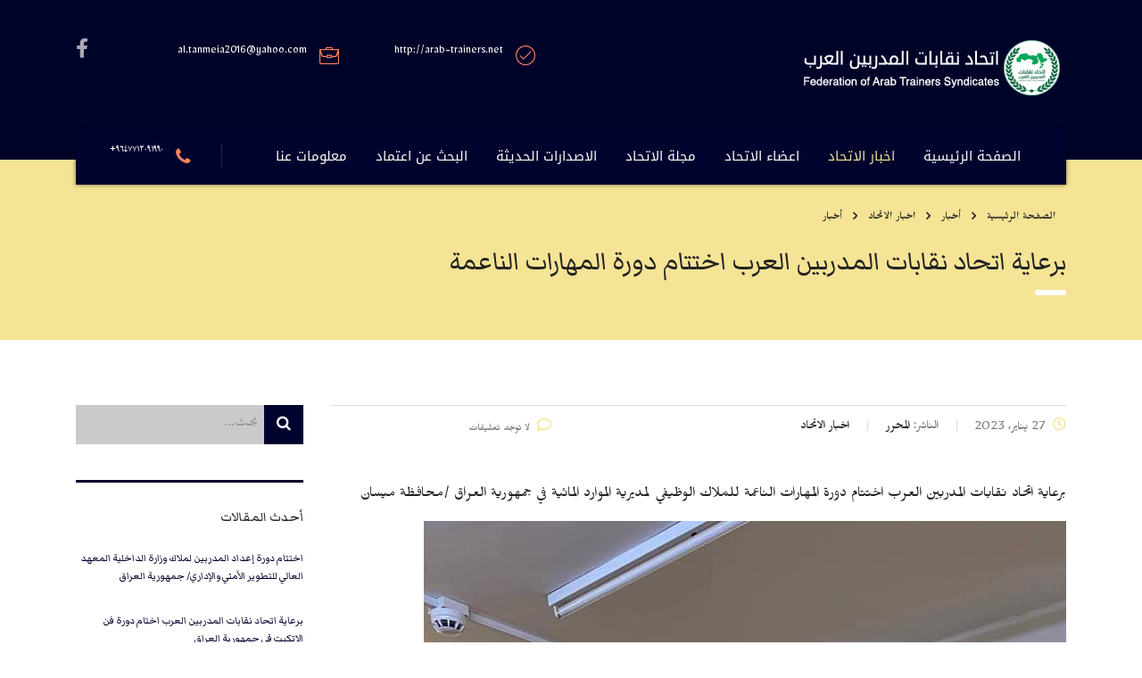

--- FILE ---
content_type: text/html; charset=UTF-8
request_url: http://arab-trainers.net/2023/01/27/%D8%A8%D8%B1%D8%B9%D8%A7%D9%8A%D8%A9-%D8%A7%D8%AA%D8%AD%D8%A7%D8%AF-%D9%86%D9%82%D8%A7%D8%A8%D8%A7%D8%AA-%D8%A7%D9%84%D9%85%D8%AF%D8%B1%D8%A8%D9%8A%D9%86-%D8%A7%D9%84%D8%B9%D8%B1%D8%A8-%D8%A7%D8%AE-15/
body_size: 82529
content:
<!DOCTYPE html>
<html dir="rtl" lang="ar">
<head>
	<link href="https://fonts.googleapis.com/css2?family=Markazi+Text:wght@700&display=swap" rel="stylesheet">
	<link href="https://fonts.googleapis.com/css2?family=Markazi+Text:wght@400;700&display=swap" rel="stylesheet"> 
	<link href="//db.onlinewebfonts.com/c/d4f20dfedfdf197ed0ac52b09bf25551?family=GT+Walsheim+Pro+Medium" rel="stylesheet" type="text/css"/> 
    <meta charset="UTF-8">
    <meta name="viewport" content="width=device-width, initial-scale=1">
    <link rel="profile" href="http://gmpg.org/xfn/11">
    <link rel="pingback" href="http://arab-trainers.net/xmlrpc.php">
    <title>برعاية اتحاد نقابات المدربين العرب اختتام دورة المهارات الناعمة &#8211; اتحاد نقابات  المدربين العرب</title>
<meta name='robots' content='max-image-preview:large' />
<link rel='dns-prefetch' href='//fonts.googleapis.com' />
<link rel='dns-prefetch' href='//code.jquery.com' />
<link rel="alternate" type="application/rss+xml" title="اتحاد نقابات  المدربين العرب &laquo; الخلاصة" href="http://arab-trainers.net/feed/" />
<link rel="alternate" type="application/rss+xml" title="اتحاد نقابات  المدربين العرب &laquo; خلاصة التعليقات" href="http://arab-trainers.net/comments/feed/" />
<link rel="alternate" type="application/rss+xml" title="اتحاد نقابات  المدربين العرب &laquo; برعاية اتحاد نقابات المدربين العرب اختتام دورة المهارات الناعمة خلاصة التعليقات" href="http://arab-trainers.net/2023/01/27/%d8%a8%d8%b1%d8%b9%d8%a7%d9%8a%d8%a9-%d8%a7%d8%aa%d8%ad%d8%a7%d8%af-%d9%86%d9%82%d8%a7%d8%a8%d8%a7%d8%aa-%d8%a7%d9%84%d9%85%d8%af%d8%b1%d8%a8%d9%8a%d9%86-%d8%a7%d9%84%d8%b9%d8%b1%d8%a8-%d8%a7%d8%ae-15/feed/" />
<script type="text/javascript">
window._wpemojiSettings = {"baseUrl":"https:\/\/s.w.org\/images\/core\/emoji\/14.0.0\/72x72\/","ext":".png","svgUrl":"https:\/\/s.w.org\/images\/core\/emoji\/14.0.0\/svg\/","svgExt":".svg","source":{"concatemoji":"http:\/\/arab-trainers.net\/wp-includes\/js\/wp-emoji-release.min.js?ver=6.2.8"}};
/*! This file is auto-generated */
!function(e,a,t){var n,r,o,i=a.createElement("canvas"),p=i.getContext&&i.getContext("2d");function s(e,t){p.clearRect(0,0,i.width,i.height),p.fillText(e,0,0);e=i.toDataURL();return p.clearRect(0,0,i.width,i.height),p.fillText(t,0,0),e===i.toDataURL()}function c(e){var t=a.createElement("script");t.src=e,t.defer=t.type="text/javascript",a.getElementsByTagName("head")[0].appendChild(t)}for(o=Array("flag","emoji"),t.supports={everything:!0,everythingExceptFlag:!0},r=0;r<o.length;r++)t.supports[o[r]]=function(e){if(p&&p.fillText)switch(p.textBaseline="top",p.font="600 32px Arial",e){case"flag":return s("\ud83c\udff3\ufe0f\u200d\u26a7\ufe0f","\ud83c\udff3\ufe0f\u200b\u26a7\ufe0f")?!1:!s("\ud83c\uddfa\ud83c\uddf3","\ud83c\uddfa\u200b\ud83c\uddf3")&&!s("\ud83c\udff4\udb40\udc67\udb40\udc62\udb40\udc65\udb40\udc6e\udb40\udc67\udb40\udc7f","\ud83c\udff4\u200b\udb40\udc67\u200b\udb40\udc62\u200b\udb40\udc65\u200b\udb40\udc6e\u200b\udb40\udc67\u200b\udb40\udc7f");case"emoji":return!s("\ud83e\udef1\ud83c\udffb\u200d\ud83e\udef2\ud83c\udfff","\ud83e\udef1\ud83c\udffb\u200b\ud83e\udef2\ud83c\udfff")}return!1}(o[r]),t.supports.everything=t.supports.everything&&t.supports[o[r]],"flag"!==o[r]&&(t.supports.everythingExceptFlag=t.supports.everythingExceptFlag&&t.supports[o[r]]);t.supports.everythingExceptFlag=t.supports.everythingExceptFlag&&!t.supports.flag,t.DOMReady=!1,t.readyCallback=function(){t.DOMReady=!0},t.supports.everything||(n=function(){t.readyCallback()},a.addEventListener?(a.addEventListener("DOMContentLoaded",n,!1),e.addEventListener("load",n,!1)):(e.attachEvent("onload",n),a.attachEvent("onreadystatechange",function(){"complete"===a.readyState&&t.readyCallback()})),(e=t.source||{}).concatemoji?c(e.concatemoji):e.wpemoji&&e.twemoji&&(c(e.twemoji),c(e.wpemoji)))}(window,document,window._wpemojiSettings);
</script>
<style type="text/css">
img.wp-smiley,
img.emoji {
	display: inline !important;
	border: none !important;
	box-shadow: none !important;
	height: 1em !important;
	width: 1em !important;
	margin: 0 0.07em !important;
	vertical-align: -0.1em !important;
	background: none !important;
	padding: 0 !important;
}
</style>
	<link rel='stylesheet' id='wp-block-library-rtl-css' href='http://arab-trainers.net/wp-includes/css/dist/block-library/style-rtl.min.css?ver=6.2.8' type='text/css' media='all' />
<link rel='stylesheet' id='classic-theme-styles-css' href='http://arab-trainers.net/wp-includes/css/classic-themes.min.css?ver=6.2.8' type='text/css' media='all' />
<style id='global-styles-inline-css' type='text/css'>
body{--wp--preset--color--black: #000000;--wp--preset--color--cyan-bluish-gray: #abb8c3;--wp--preset--color--white: #ffffff;--wp--preset--color--pale-pink: #f78da7;--wp--preset--color--vivid-red: #cf2e2e;--wp--preset--color--luminous-vivid-orange: #ff6900;--wp--preset--color--luminous-vivid-amber: #fcb900;--wp--preset--color--light-green-cyan: #7bdcb5;--wp--preset--color--vivid-green-cyan: #00d084;--wp--preset--color--pale-cyan-blue: #8ed1fc;--wp--preset--color--vivid-cyan-blue: #0693e3;--wp--preset--color--vivid-purple: #9b51e0;--wp--preset--gradient--vivid-cyan-blue-to-vivid-purple: linear-gradient(135deg,rgba(6,147,227,1) 0%,rgb(155,81,224) 100%);--wp--preset--gradient--light-green-cyan-to-vivid-green-cyan: linear-gradient(135deg,rgb(122,220,180) 0%,rgb(0,208,130) 100%);--wp--preset--gradient--luminous-vivid-amber-to-luminous-vivid-orange: linear-gradient(135deg,rgba(252,185,0,1) 0%,rgba(255,105,0,1) 100%);--wp--preset--gradient--luminous-vivid-orange-to-vivid-red: linear-gradient(135deg,rgba(255,105,0,1) 0%,rgb(207,46,46) 100%);--wp--preset--gradient--very-light-gray-to-cyan-bluish-gray: linear-gradient(135deg,rgb(238,238,238) 0%,rgb(169,184,195) 100%);--wp--preset--gradient--cool-to-warm-spectrum: linear-gradient(135deg,rgb(74,234,220) 0%,rgb(151,120,209) 20%,rgb(207,42,186) 40%,rgb(238,44,130) 60%,rgb(251,105,98) 80%,rgb(254,248,76) 100%);--wp--preset--gradient--blush-light-purple: linear-gradient(135deg,rgb(255,206,236) 0%,rgb(152,150,240) 100%);--wp--preset--gradient--blush-bordeaux: linear-gradient(135deg,rgb(254,205,165) 0%,rgb(254,45,45) 50%,rgb(107,0,62) 100%);--wp--preset--gradient--luminous-dusk: linear-gradient(135deg,rgb(255,203,112) 0%,rgb(199,81,192) 50%,rgb(65,88,208) 100%);--wp--preset--gradient--pale-ocean: linear-gradient(135deg,rgb(255,245,203) 0%,rgb(182,227,212) 50%,rgb(51,167,181) 100%);--wp--preset--gradient--electric-grass: linear-gradient(135deg,rgb(202,248,128) 0%,rgb(113,206,126) 100%);--wp--preset--gradient--midnight: linear-gradient(135deg,rgb(2,3,129) 0%,rgb(40,116,252) 100%);--wp--preset--duotone--dark-grayscale: url('#wp-duotone-dark-grayscale');--wp--preset--duotone--grayscale: url('#wp-duotone-grayscale');--wp--preset--duotone--purple-yellow: url('#wp-duotone-purple-yellow');--wp--preset--duotone--blue-red: url('#wp-duotone-blue-red');--wp--preset--duotone--midnight: url('#wp-duotone-midnight');--wp--preset--duotone--magenta-yellow: url('#wp-duotone-magenta-yellow');--wp--preset--duotone--purple-green: url('#wp-duotone-purple-green');--wp--preset--duotone--blue-orange: url('#wp-duotone-blue-orange');--wp--preset--font-size--small: 13px;--wp--preset--font-size--medium: 20px;--wp--preset--font-size--large: 36px;--wp--preset--font-size--x-large: 42px;--wp--preset--spacing--20: 0.44rem;--wp--preset--spacing--30: 0.67rem;--wp--preset--spacing--40: 1rem;--wp--preset--spacing--50: 1.5rem;--wp--preset--spacing--60: 2.25rem;--wp--preset--spacing--70: 3.38rem;--wp--preset--spacing--80: 5.06rem;--wp--preset--shadow--natural: 6px 6px 9px rgba(0, 0, 0, 0.2);--wp--preset--shadow--deep: 12px 12px 50px rgba(0, 0, 0, 0.4);--wp--preset--shadow--sharp: 6px 6px 0px rgba(0, 0, 0, 0.2);--wp--preset--shadow--outlined: 6px 6px 0px -3px rgba(255, 255, 255, 1), 6px 6px rgba(0, 0, 0, 1);--wp--preset--shadow--crisp: 6px 6px 0px rgba(0, 0, 0, 1);}:where(.is-layout-flex){gap: 0.5em;}body .is-layout-flow > .alignleft{float: left;margin-inline-start: 0;margin-inline-end: 2em;}body .is-layout-flow > .alignright{float: right;margin-inline-start: 2em;margin-inline-end: 0;}body .is-layout-flow > .aligncenter{margin-left: auto !important;margin-right: auto !important;}body .is-layout-constrained > .alignleft{float: left;margin-inline-start: 0;margin-inline-end: 2em;}body .is-layout-constrained > .alignright{float: right;margin-inline-start: 2em;margin-inline-end: 0;}body .is-layout-constrained > .aligncenter{margin-left: auto !important;margin-right: auto !important;}body .is-layout-constrained > :where(:not(.alignleft):not(.alignright):not(.alignfull)){max-width: var(--wp--style--global--content-size);margin-left: auto !important;margin-right: auto !important;}body .is-layout-constrained > .alignwide{max-width: var(--wp--style--global--wide-size);}body .is-layout-flex{display: flex;}body .is-layout-flex{flex-wrap: wrap;align-items: center;}body .is-layout-flex > *{margin: 0;}:where(.wp-block-columns.is-layout-flex){gap: 2em;}.has-black-color{color: var(--wp--preset--color--black) !important;}.has-cyan-bluish-gray-color{color: var(--wp--preset--color--cyan-bluish-gray) !important;}.has-white-color{color: var(--wp--preset--color--white) !important;}.has-pale-pink-color{color: var(--wp--preset--color--pale-pink) !important;}.has-vivid-red-color{color: var(--wp--preset--color--vivid-red) !important;}.has-luminous-vivid-orange-color{color: var(--wp--preset--color--luminous-vivid-orange) !important;}.has-luminous-vivid-amber-color{color: var(--wp--preset--color--luminous-vivid-amber) !important;}.has-light-green-cyan-color{color: var(--wp--preset--color--light-green-cyan) !important;}.has-vivid-green-cyan-color{color: var(--wp--preset--color--vivid-green-cyan) !important;}.has-pale-cyan-blue-color{color: var(--wp--preset--color--pale-cyan-blue) !important;}.has-vivid-cyan-blue-color{color: var(--wp--preset--color--vivid-cyan-blue) !important;}.has-vivid-purple-color{color: var(--wp--preset--color--vivid-purple) !important;}.has-black-background-color{background-color: var(--wp--preset--color--black) !important;}.has-cyan-bluish-gray-background-color{background-color: var(--wp--preset--color--cyan-bluish-gray) !important;}.has-white-background-color{background-color: var(--wp--preset--color--white) !important;}.has-pale-pink-background-color{background-color: var(--wp--preset--color--pale-pink) !important;}.has-vivid-red-background-color{background-color: var(--wp--preset--color--vivid-red) !important;}.has-luminous-vivid-orange-background-color{background-color: var(--wp--preset--color--luminous-vivid-orange) !important;}.has-luminous-vivid-amber-background-color{background-color: var(--wp--preset--color--luminous-vivid-amber) !important;}.has-light-green-cyan-background-color{background-color: var(--wp--preset--color--light-green-cyan) !important;}.has-vivid-green-cyan-background-color{background-color: var(--wp--preset--color--vivid-green-cyan) !important;}.has-pale-cyan-blue-background-color{background-color: var(--wp--preset--color--pale-cyan-blue) !important;}.has-vivid-cyan-blue-background-color{background-color: var(--wp--preset--color--vivid-cyan-blue) !important;}.has-vivid-purple-background-color{background-color: var(--wp--preset--color--vivid-purple) !important;}.has-black-border-color{border-color: var(--wp--preset--color--black) !important;}.has-cyan-bluish-gray-border-color{border-color: var(--wp--preset--color--cyan-bluish-gray) !important;}.has-white-border-color{border-color: var(--wp--preset--color--white) !important;}.has-pale-pink-border-color{border-color: var(--wp--preset--color--pale-pink) !important;}.has-vivid-red-border-color{border-color: var(--wp--preset--color--vivid-red) !important;}.has-luminous-vivid-orange-border-color{border-color: var(--wp--preset--color--luminous-vivid-orange) !important;}.has-luminous-vivid-amber-border-color{border-color: var(--wp--preset--color--luminous-vivid-amber) !important;}.has-light-green-cyan-border-color{border-color: var(--wp--preset--color--light-green-cyan) !important;}.has-vivid-green-cyan-border-color{border-color: var(--wp--preset--color--vivid-green-cyan) !important;}.has-pale-cyan-blue-border-color{border-color: var(--wp--preset--color--pale-cyan-blue) !important;}.has-vivid-cyan-blue-border-color{border-color: var(--wp--preset--color--vivid-cyan-blue) !important;}.has-vivid-purple-border-color{border-color: var(--wp--preset--color--vivid-purple) !important;}.has-vivid-cyan-blue-to-vivid-purple-gradient-background{background: var(--wp--preset--gradient--vivid-cyan-blue-to-vivid-purple) !important;}.has-light-green-cyan-to-vivid-green-cyan-gradient-background{background: var(--wp--preset--gradient--light-green-cyan-to-vivid-green-cyan) !important;}.has-luminous-vivid-amber-to-luminous-vivid-orange-gradient-background{background: var(--wp--preset--gradient--luminous-vivid-amber-to-luminous-vivid-orange) !important;}.has-luminous-vivid-orange-to-vivid-red-gradient-background{background: var(--wp--preset--gradient--luminous-vivid-orange-to-vivid-red) !important;}.has-very-light-gray-to-cyan-bluish-gray-gradient-background{background: var(--wp--preset--gradient--very-light-gray-to-cyan-bluish-gray) !important;}.has-cool-to-warm-spectrum-gradient-background{background: var(--wp--preset--gradient--cool-to-warm-spectrum) !important;}.has-blush-light-purple-gradient-background{background: var(--wp--preset--gradient--blush-light-purple) !important;}.has-blush-bordeaux-gradient-background{background: var(--wp--preset--gradient--blush-bordeaux) !important;}.has-luminous-dusk-gradient-background{background: var(--wp--preset--gradient--luminous-dusk) !important;}.has-pale-ocean-gradient-background{background: var(--wp--preset--gradient--pale-ocean) !important;}.has-electric-grass-gradient-background{background: var(--wp--preset--gradient--electric-grass) !important;}.has-midnight-gradient-background{background: var(--wp--preset--gradient--midnight) !important;}.has-small-font-size{font-size: var(--wp--preset--font-size--small) !important;}.has-medium-font-size{font-size: var(--wp--preset--font-size--medium) !important;}.has-large-font-size{font-size: var(--wp--preset--font-size--large) !important;}.has-x-large-font-size{font-size: var(--wp--preset--font-size--x-large) !important;}
.wp-block-navigation a:where(:not(.wp-element-button)){color: inherit;}
:where(.wp-block-columns.is-layout-flex){gap: 2em;}
.wp-block-pullquote{font-size: 1.5em;line-height: 1.6;}
</style>
<link rel='stylesheet' id='contact-form-7-css' href='http://arab-trainers.net/wp-content/plugins/contact-form-7/includes/css/styles.css?ver=5.8.7' type='text/css' media='all' />
<link rel='stylesheet' id='contact-form-7-rtl-css' href='http://arab-trainers.net/wp-content/plugins/contact-form-7/includes/css/styles-rtl.css?ver=5.8.7' type='text/css' media='all' />
<link rel='stylesheet' id='stm-stm-css' href='http://arab-trainers.net/wp-content/uploads/stm_fonts/stm/stm.css?ver=1.0' type='text/css' media='all' />
<link rel='stylesheet' id='rs-plugin-settings-css' href='http://arab-trainers.net/wp-content/plugins/revslider/public/assets/css/rs6.css?ver=6.2.6' type='text/css' media='all' />
<style id='rs-plugin-settings-inline-css' type='text/css'>
#rs-demo-id {}
</style>
<link rel='stylesheet' id='stm-gdpr-styles-css' href='http://arab-trainers.net/wp-content/plugins/gdpr-compliance-cookie-consent/assets/css/styles.css?ver=6.2.8' type='text/css' media='all' />
<link rel='stylesheet' id='bootstrap-css' href='http://arab-trainers.net/wp-content/themes/consulting/assets/css/bootstrap.min.css?ver=4.0.2' type='text/css' media='all' />
<link rel='stylesheet' id='consulting-style-css' href='http://arab-trainers.net/wp-content/themes/consulting/style.css?ver=4.0.2' type='text/css' media='all' />
<link rel='stylesheet' id='consulting-layout-css' href='http://arab-trainers.net/wp-content/themes/consulting/assets/css/layout_17/main.css?ver=4.0.2' type='text/css' media='all' />
<style id='consulting-layout-inline-css' type='text/css'>
.page_title{ background-repeat: no-repeat !important; }.mtc, .mtc_h:hover{
					color: #00032d!important
				}.stc, .stc_h:hover{
					color: #f7825d!important
				}.ttc, .ttc_h:hover{
					color: #f5e495!important
				}.mbc, .mbc_h:hover, .stm-search .stm_widget_search button{
					background-color: #00032d!important
				}.sbc, .sbc_h:hover{
					background-color: #f7825d!important
				}.tbc, .tbc_h:hover{
					background-color: #f5e495!important
				}.mbdc, .mbdc_h:hover{
					border-color: #00032d!important
				}.sbdc, .sbdc_h:hover{
					border-color: #f7825d!important
				}.tbdc, .tbdc_h:hover{
					border-color: #f5e495!important
				}h1, .h1, h2, .h2, h3, .h3, h4, .h4, h5, .h5, h6, .h6, .heading_font, body.site_layout_16 .stats_counter.style_2 .inner h3, body.site_layout_15 .stm_works_wr.style_1 .works_filter li a, .top_nav .top_nav_wrapper > ul, .top_nav .icon_text strong, .stm_testimonials .item .testimonial-info .testimonial-text .name, .stats_counter .counter_title, .stm_contact .stm_contact_info .stm_contact_job, .vacancy_table_wr .vacancy_table thead th, .testimonials_carousel .testimonial .info .position, .testimonials_carousel .testimonial .info .company, .stm_gmap_wrapper .gmap_addresses .addresses .item .title, .company_history > ul > li .year, .stm_contacts_widget, .stm_works_wr.grid .stm_works .item .item_wr .title, .stm_works_wr.grid_with_filter .stm_works .item .info .title, body .vc_general.vc_btn3, .consulting-rev-title, .consulting-rev-title-2, .consulting-rev-title-3, .consulting-rev-text, body .vc_tta-container .vc_tta.vc_general.vc_tta-tabs.theme_style .vc_tta-tabs-container .vc_tta-tabs-list .vc_tta-tab a, strong, b, .button, .woocommerce a.button, .woocommerce button.button, .woocommerce input.button, .woocommerce-cart .wc-proceed-to-checkout a.checkout-button, .woocommerce input.button.alt, .request_callback p, ul.comment-list .comment .comment-author, .page-numbers .page-numbers, #footer .footer_widgets .widget.widget_recent_entries ul li a, .default_widgets .widget.widget_nav_menu ul li, .default_widgets .widget.widget_categories ul li, .default_widgets .widget.widget_product_categories ul li, .stm_sidebar .widget.widget_nav_menu ul li, .stm_sidebar .widget.widget_categories ul li, .stm_sidebar .widget.widget_product_categories ul li, .shop_widgets .widget.widget_nav_menu ul li, .shop_widgets .widget.widget_categories ul li, .shop_widgets .widget.widget_product_categories ul li, .default_widgets .widget.widget_recent_entries ul li a, .stm_sidebar .widget.widget_recent_entries ul li a, .shop_widgets .widget.widget_recent_entries ul li a, .staff_bottom_wr .staff_bottom .infos .info, .woocommerce .widget_price_filter .price_slider_amount .button, .woocommerce ul.product_list_widget li .product-title, .woocommerce ul.products li.product .price, .woocommerce a.added_to_cart, .woocommerce div.product .woocommerce-tabs ul.tabs li a, .woocommerce div.product form.cart .variations label, .woocommerce table.shop_table th, .woocommerce-cart table.cart th.product-name a, .woocommerce-cart table.cart td.product-name a, .woocommerce-cart table.cart th .amount, .woocommerce-cart table.cart td .amount, .stm_services .item .item_wr .content .read_more, .staff_list ul li .staff_info .staff_department, .stm_partner.style_2 .stm_partner_content .position, .staff_carousel_item .staff_department, body.header_style_5 .header_top .info-text strong, .stm_services_tabs .services_categories ul li a, .stm_services_tabs .service_tab_item .service_name, .stm_services_tabs .service_tab_item .service_cost, .stm_works_wr.grid_2.style_1 .stm_works .item .item_wr .title, .stm_works_wr.grid_2.style_2 .stm_works .item .item_wr .title, .stm_works_wr.grid_with_filter.style_1 .stm_works .item .item_wr .title, .stm_works_wr.grid_with_filter.style_2 .stm_works .item .item_wr .title, body.header_style_7 .side_nav .main_menu_nav > li > a, body.header_style_7 .side_nav .main_menu_nav > li ul li a, body.header_style_5 .header_top .info-text b { font-family: 'Markazi Text', serif; } .fixed_bg{ width: 100%; position: relative; background: linear-gradient(rgba(0,3,45,.8), rgba(0,3,45,.8)), rgba(0,3,45,.8) url('http://arab-trainers.net/wp-content/uploads/2020/08/callback-bg.jpg') repeat center; } @media screen and (max-width: 600px) { .fixed_bg { background: linear-gradient(rgba(0,86,117,0.85), rgba(0,86,117,0.85)), rgba(0,86,117,0.85) !important; } body.site_layout_17 .icon_box.style_1.icon_top_transparent .icon_text h4{ font-family: 'Droid Arabic Kufi', serif; } .consulting-custom-title{ font-family: 'Markazi Text', serif; } .stm_portfolio_grid .item .item_thumbnail.has-thumbnail img{ height: 240px; } .stm_news .news_list li.view_style_2 .post_item .content .read_more i{ margin-left: 7px; } body.site_layout_17 .stm_news .news_list li .post_inner h5 a{ font-family: 'Markazi Text', serif; font-size: 18px; } body.site_layout_17 .heading_font{ font-family: 'Markazi Text', serif; } .wpb-js-composer .vc_tta.vc_general{ font-size: 2.3em; } .stm_works_wr.style_1 .works_filter li a{ font-size: 20px; } body .vc_tta-container .vc_tta.vc_general.vc_tta-tabs.theme_style .vc_tta-tabs-container .vc_tta-tabs-list .vc_tta-tab.vc_active a{ font-size: 30px; } body .vc_tta-container .vc_tta.vc_general.vc_tta-tabs.theme_style .vc_tta-tabs-container .vc_tta-tabs-list .vc_tta-tab a{ font-size: 30px; } .stm_portfolio_grid .item .item_thumbnail a .portfolio-title{ font-family: 'Markazi Text', serif; } .stm_list-duty li .text{ font-size: 16px; } body .vc_tta-container .vc_tta.vc_general.vc_tta-tabs.theme_style .vc_tta-tabs-container .vc_tta-tabs-list .vc_tta-tab a{ font-size: 30px; } #footer .footer_widgets .widget.widget_recent_entries ul li{ margin: 0 0 5px; } .stm_news .news_list li h5{ font-size: 22px; } .mobile_header .icon_texts{ display: none; } .stm_news .news_list li h5{ font-size: 20px; } .stm_news .news_list li{ font-size: 16px } .icon_text .icon{ display: none; } body #wrapper .fa.fa-map-marker{ display: none } icon_text .icon { color: #00032d; display: none; }
</style>
<link rel='stylesheet' id='child-style-css' href='http://arab-trainers.net/wp-content/themes/consulting-child/style.css?ver=4.0.2' type='text/css' media='all' />
<link rel='stylesheet' id='vc_font_awesome_5_shims-css' href='http://arab-trainers.net/wp-content/plugins/js_composer/assets/lib/bower/font-awesome/css/v4-shims.min.css?ver=6.2.0' type='text/css' media='all' />
<style id='vc_font_awesome_5_shims-inline-css' type='text/css'>
body #wrapper .fa.fa-facebook{font-family:'Font Awesome 5 Brands' !important;}
</style>
<link rel='stylesheet' id='vc_font_awesome_5-css' href='http://arab-trainers.net/wp-content/plugins/js_composer/assets/lib/bower/font-awesome/css/all.min.css?ver=6.2.0' type='text/css' media='all' />
<style id='vc_font_awesome_5-inline-css' type='text/css'>
body #wrapper .fa.fa-map-marker{font-family:'FontAwesome' !important;} body .fa.fa-map-marker:before{content:"\f041"}
</style>
<link rel='stylesheet' id='font-awesome-css' href='http://arab-trainers.net/wp-content/themes/consulting/assets/css/font-awesome.min.css?ver=4.0.2' type='text/css' media='all' />
<link rel='stylesheet' id='select2-css' href='http://arab-trainers.net/wp-content/themes/consulting/assets/css/select2.min.css?ver=4.0.2' type='text/css' media='all' />
<link rel='stylesheet' id='header_builder-css' href='http://arab-trainers.net/wp-content/themes/consulting/assets/css/header_builder.css?ver=4.0.2' type='text/css' media='all' />
<link rel='stylesheet' id='consulting-default-font-css' href='https://fonts.googleapis.com/css?family=Mirza%3A400%2C700%26subset%3Darabic%7CMada%3A300%2C400%2C900&#038;ver=4.0.2' type='text/css' media='all' />
<link rel='stylesheet' id='consulting-global-styles-css' href='http://arab-trainers.net/wp-content/themes/consulting/assets/css/global_styles/main.css?ver=4.0.2' type='text/css' media='all' />
<style id='consulting-global-styles-inline-css' type='text/css'>

    
        .elementor-widget-video .eicon-play {
            border-color: #f5e495;
            background-color: #f5e495;
        }

        .elementor-widget-wp-widget-nav_menu ul li,
        .elementor-widget-wp-widget-nav_menu ul li a {
            color: #00032d;
        }

        .elementor-widget-wp-widget-nav_menu ul li.current-cat:hover>a,
        .elementor-widget-wp-widget-nav_menu ul li.current-cat>a,
        .elementor-widget-wp-widget-nav_menu ul li.current-menu-item:hover>a,
        .elementor-widget-wp-widget-nav_menu ul li.current-menu-item>a,
        .elementor-widget-wp-widget-nav_menu ul li.current_page_item:hover>a,
        .elementor-widget-wp-widget-nav_menu ul li.current_page_item>a,
        .elementor-widget-wp-widget-nav_menu ul li:hover>a {
            border-left-color: #f7825d;
        }

        div.elementor-widget-button a.elementor-button,
        div.elementor-widget-button .elementor-button {
            background-color: #00032d;
        }

        div.elementor-widget-button a.elementor-button:hover,
        div.elementor-widget-button .elementor-button:hover {
            background-color: #f5e495;
            color: #00032d;
        }

        .elementor-default .elementor-text-editor ul:not(.elementor-editor-element-settings) li:before,
        .elementor-default .elementor-widget-text-editor ul:not(.elementor-editor-element-settings) li:before {
            color: #f7825d;
        }

        .consulting_elementor_wrapper .elementor-tabs .elementor-tabs-content-wrapper .elementor-tab-mobile-title,
        .consulting_elementor_wrapper .elementor-tabs .elementor-tabs-wrapper .elementor-tab-title {
            background-color: #f5e495;
        }

        .consulting_elementor_wrapper .elementor-tabs .elementor-tabs-content-wrapper .elementor-tab-mobile-title,
        .consulting_elementor_wrapper .elementor-tabs .elementor-tabs-wrapper .elementor-tab-title a {
            color: #00032d;
        }

        .consulting_elementor_wrapper .elementor-tabs .elementor-tabs-content-wrapper .elementor-tab-mobile-title.elementor-active,
        .consulting_elementor_wrapper .elementor-tabs .elementor-tabs-wrapper .elementor-tab-title.elementor-active {
            background-color: #00032d;
        }

        .consulting_elementor_wrapper .elementor-tabs .elementor-tabs-content-wrapper .elementor-tab-mobile-title.elementor-active,
        .consulting_elementor_wrapper .elementor-tabs .elementor-tabs-wrapper .elementor-tab-title.elementor-active a {
            color: #f5e495;
        }

        .radial-progress .circle .mask .fill {
            background-color: #f5e495;
        }

    

    
</style>
<link rel='stylesheet' id='stm_megamenu-css' href='http://arab-trainers.net/wp-content/themes/consulting/inc/megamenu/assets/css/megamenu.css?ver=6.2.8' type='text/css' media='all' />
<link rel='stylesheet' id='wpdreams-ajaxsearchpro-instances-css' href='http://arab-trainers.net/wp-content/uploads/asp_upload/style.instances-ho-is-po-no-da-au-se-is.css?ver=WZozsP' type='text/css' media='all' />
<link rel='stylesheet' id='zfwcs-font-awesome-css' href='http://arab-trainers.net/wp-content/plugins/zf-wrodpress-category-search/assets/lib/font-awesome/css/font-awesome.min.css?ver=4.2.0' type='text/css' media='all' />
<link rel='stylesheet' id='zfwcs-chosen-css-css' href='http://arab-trainers.net/wp-content/plugins/zf-wrodpress-category-search/assets/lib/chosen/chosen.min.css?ver=6.2.8' type='text/css' media='all' />
<link rel='stylesheet' id='zfwcs-jquery-ui-css-css' href='https://code.jquery.com/ui/1.10.0/themes/smoothness/jquery-ui.css?ver=6.2.8' type='text/css' media='all' />
<link rel='stylesheet' id='zfwcs-global-css' href='http://arab-trainers.net/wp-content/plugins/zf-wrodpress-category-search/assets/css/global.css?ver=6.2.8' type='text/css' media='all' />
<link rel='stylesheet' id='zfwcs-skin-dark-css' href='http://arab-trainers.net/wp-content/plugins/zf-wrodpress-category-search/assets/css/skins/dark.css?ver=6.2.8' type='text/css' media='all' />
<script type='text/javascript' src='http://arab-trainers.net/wp-includes/js/jquery/jquery.min.js?ver=3.6.4' id='jquery-core-js'></script>
<script type='text/javascript' src='http://arab-trainers.net/wp-includes/js/jquery/jquery-migrate.min.js?ver=3.4.0' id='jquery-migrate-js'></script>
<script type='text/javascript' src='http://arab-trainers.net/wp-content/plugins/revslider/public/assets/js/rbtools.min.js?ver=6.0.2' id='tp-tools-js'></script>
<script type='text/javascript' src='http://arab-trainers.net/wp-content/plugins/revslider/public/assets/js/rs6.min.js?ver=6.2.6' id='revmin-js'></script>
<script type='text/javascript' src='http://arab-trainers.net/wp-content/themes/consulting/inc/megamenu/assets/js/megamenu.js?ver=6.2.8' id='stm_megamenu-js'></script>
<link rel="https://api.w.org/" href="http://arab-trainers.net/wp-json/" /><link rel="alternate" type="application/json" href="http://arab-trainers.net/wp-json/wp/v2/posts/4524" /><link rel="EditURI" type="application/rsd+xml" title="RSD" href="http://arab-trainers.net/xmlrpc.php?rsd" />
<link rel="wlwmanifest" type="application/wlwmanifest+xml" href="http://arab-trainers.net/wp-includes/wlwmanifest.xml" />
<link rel="stylesheet" href="http://arab-trainers.net/wp-content/themes/consulting-child/rtl.css" type="text/css" media="screen" /><meta name="generator" content="WordPress 6.2.8" />
<link rel="canonical" href="http://arab-trainers.net/2023/01/27/%d8%a8%d8%b1%d8%b9%d8%a7%d9%8a%d8%a9-%d8%a7%d8%aa%d8%ad%d8%a7%d8%af-%d9%86%d9%82%d8%a7%d8%a8%d8%a7%d8%aa-%d8%a7%d9%84%d9%85%d8%af%d8%b1%d8%a8%d9%8a%d9%86-%d8%a7%d9%84%d8%b9%d8%b1%d8%a8-%d8%a7%d8%ae-15/" />
<link rel='shortlink' href='http://arab-trainers.net/?p=4524' />
<link rel="alternate" type="application/json+oembed" href="http://arab-trainers.net/wp-json/oembed/1.0/embed?url=http%3A%2F%2Farab-trainers.net%2F2023%2F01%2F27%2F%25d8%25a8%25d8%25b1%25d8%25b9%25d8%25a7%25d9%258a%25d8%25a9-%25d8%25a7%25d8%25aa%25d8%25ad%25d8%25a7%25d8%25af-%25d9%2586%25d9%2582%25d8%25a7%25d8%25a8%25d8%25a7%25d8%25aa-%25d8%25a7%25d9%2584%25d9%2585%25d8%25af%25d8%25b1%25d8%25a8%25d9%258a%25d9%2586-%25d8%25a7%25d9%2584%25d8%25b9%25d8%25b1%25d8%25a8-%25d8%25a7%25d8%25ae-15%2F" />
<link rel="alternate" type="text/xml+oembed" href="http://arab-trainers.net/wp-json/oembed/1.0/embed?url=http%3A%2F%2Farab-trainers.net%2F2023%2F01%2F27%2F%25d8%25a8%25d8%25b1%25d8%25b9%25d8%25a7%25d9%258a%25d8%25a9-%25d8%25a7%25d8%25aa%25d8%25ad%25d8%25a7%25d8%25af-%25d9%2586%25d9%2582%25d8%25a7%25d8%25a8%25d8%25a7%25d8%25aa-%25d8%25a7%25d9%2584%25d9%2585%25d8%25af%25d8%25b1%25d8%25a8%25d9%258a%25d9%2586-%25d8%25a7%25d9%2584%25d8%25b9%25d8%25b1%25d8%25a8-%25d8%25a7%25d8%25ae-15%2F&#038;format=xml" />
<script type="text/javascript">window.ccb_nonces = {"ccb_paypal":"3d67cc8384","ccb_stripe":"c3f698b7d4","ccb_contact_form":"9d77f23ca8","ccb_woo_checkout":"68da8c2edc","ccb_add_order":"b8a8a42064","ccb_orders":"3eabed7ca8","ccb_update_order":"3797a2830a","ccb_send_invoice":"4efdd889a6","ccb_get_invoice":"39d8dde364"};</script>            <script type="text/javascript">
                var zfwcs_ajaxurl = 'http://arab-trainers.net/wp-admin/admin-ajax.php';
            </script>
                <script type="text/javascript">
            var ajaxurl = 'http://arab-trainers.net/wp-admin/admin-ajax.php';
            var stm_ajax_load_events = 'dc037aa2cf';
            var stm_ajax_load_portfolio = '9d47f916c2';
            var stm_ajax_add_event_member_sc = '9109844b83';
            var stm_custom_register = '6a87606b80';
            var stm_get_prices = '15510f9cac';
            var stm_get_history = '5199164723';
            var consulting_install_plugin = '202411f27b';
            var stm_ajax_add_review = 'ea2ce98715';
        </script>
                        <link href='//fonts.googleapis.com/css?family=Open+Sans:300|Open+Sans:400|Open+Sans:700' rel='stylesheet' type='text/css'>
                <style type="text/css">.recentcomments a{display:inline !important;padding:0 !important;margin:0 !important;}</style><meta name="generator" content="Powered by WPBakery Page Builder - drag and drop page builder for WordPress."/>
<meta name="generator" content="Powered by Slider Revolution 6.2.6 - responsive, Mobile-Friendly Slider Plugin for WordPress with comfortable drag and drop interface." />
            <style type="text/css">
                @font-face {
                    font-family: 'asppsicons2';
                    src: url('//arab-trainers.net/wp-content/plugins/ajax-search-pro/css/fonts/icons/icons2.eot');
                    src: url('//arab-trainers.net/wp-content/plugins/ajax-search-pro/css/fonts/icons/icons2.eot?#iefix') format('embedded-opentype'),
                    url('//arab-trainers.net/wp-content/plugins/ajax-search-pro/css/fonts/icons/icons2.woff2') format('woff2'),
                    url('//arab-trainers.net/wp-content/plugins/ajax-search-pro/css/fonts/icons/icons2.woff') format('woff'),
                    url('//arab-trainers.net/wp-content/plugins/ajax-search-pro/css/fonts/icons/icons2.ttf') format('truetype'),
                    url('//arab-trainers.net/wp-content/plugins/ajax-search-pro/css/fonts/icons/icons2.svg#icons') format('svg');
                    font-weight: normal;
                    font-style: normal;
                }
                                .asp_m{height: 0;}            </style>
                        <script type="text/javascript">
                if ( typeof _ASP !== "undefined" && _ASP !== null && typeof _ASP.initialize !== "undefined" )
                    _ASP.initialize();
            </script>
            <link rel="icon" href="http://arab-trainers.net/wp-content/uploads/2020/08/cropped-favin-32x32.png" sizes="32x32" />
<link rel="icon" href="http://arab-trainers.net/wp-content/uploads/2020/08/cropped-favin-192x192.png" sizes="192x192" />
<link rel="apple-touch-icon" href="http://arab-trainers.net/wp-content/uploads/2020/08/cropped-favin-180x180.png" />
<meta name="msapplication-TileImage" content="http://arab-trainers.net/wp-content/uploads/2020/08/cropped-favin-270x270.png" />
<script type="text/javascript">function setREVStartSize(e){
			//window.requestAnimationFrame(function() {				 
				window.RSIW = window.RSIW===undefined ? window.innerWidth : window.RSIW;	
				window.RSIH = window.RSIH===undefined ? window.innerHeight : window.RSIH;	
				try {								
					var pw = document.getElementById(e.c).parentNode.offsetWidth,
						newh;
					pw = pw===0 || isNaN(pw) ? window.RSIW : pw;
					e.tabw = e.tabw===undefined ? 0 : parseInt(e.tabw);
					e.thumbw = e.thumbw===undefined ? 0 : parseInt(e.thumbw);
					e.tabh = e.tabh===undefined ? 0 : parseInt(e.tabh);
					e.thumbh = e.thumbh===undefined ? 0 : parseInt(e.thumbh);
					e.tabhide = e.tabhide===undefined ? 0 : parseInt(e.tabhide);
					e.thumbhide = e.thumbhide===undefined ? 0 : parseInt(e.thumbhide);
					e.mh = e.mh===undefined || e.mh=="" || e.mh==="auto" ? 0 : parseInt(e.mh,0);		
					if(e.layout==="fullscreen" || e.l==="fullscreen") 						
						newh = Math.max(e.mh,window.RSIH);					
					else{					
						e.gw = Array.isArray(e.gw) ? e.gw : [e.gw];
						for (var i in e.rl) if (e.gw[i]===undefined || e.gw[i]===0) e.gw[i] = e.gw[i-1];					
						e.gh = e.el===undefined || e.el==="" || (Array.isArray(e.el) && e.el.length==0)? e.gh : e.el;
						e.gh = Array.isArray(e.gh) ? e.gh : [e.gh];
						for (var i in e.rl) if (e.gh[i]===undefined || e.gh[i]===0) e.gh[i] = e.gh[i-1];
											
						var nl = new Array(e.rl.length),
							ix = 0,						
							sl;					
						e.tabw = e.tabhide>=pw ? 0 : e.tabw;
						e.thumbw = e.thumbhide>=pw ? 0 : e.thumbw;
						e.tabh = e.tabhide>=pw ? 0 : e.tabh;
						e.thumbh = e.thumbhide>=pw ? 0 : e.thumbh;					
						for (var i in e.rl) nl[i] = e.rl[i]<window.RSIW ? 0 : e.rl[i];
						sl = nl[0];									
						for (var i in nl) if (sl>nl[i] && nl[i]>0) { sl = nl[i]; ix=i;}															
						var m = pw>(e.gw[ix]+e.tabw+e.thumbw) ? 1 : (pw-(e.tabw+e.thumbw)) / (e.gw[ix]);					
						newh =  (e.gh[ix] * m) + (e.tabh + e.thumbh);
					}				
					if(window.rs_init_css===undefined) window.rs_init_css = document.head.appendChild(document.createElement("style"));					
					document.getElementById(e.c).height = newh+"px";
					window.rs_init_css.innerHTML += "#"+e.c+"_wrapper { height: "+newh+"px }";				
				} catch(e){
					console.log("Failure at Presize of Slider:" + e)
				}					   
			//});
		  };</script>
<style type="text/css" title="dynamic-css" class="options-output">body{font-size:19px;}h1, .h1{font-size:35px;}</style>
<noscript><style> .wpb_animate_when_almost_visible { opacity: 1; }</style></noscript></head>
<body class="rtl post-template-default single single-post postid-4524 single-format-standard site_layout_17  header_style_1 sticky_menu stm_mac mobile_grid_landscape wpb-js-composer js-comp-ver-6.2.0 vc_responsive">
<svg xmlns="http://www.w3.org/2000/svg" viewBox="0 0 0 0" width="0" height="0" focusable="false" role="none" style="visibility: hidden; position: absolute; left: -9999px; overflow: hidden;" ><defs><filter id="wp-duotone-dark-grayscale"><feColorMatrix color-interpolation-filters="sRGB" type="matrix" values=" .299 .587 .114 0 0 .299 .587 .114 0 0 .299 .587 .114 0 0 .299 .587 .114 0 0 " /><feComponentTransfer color-interpolation-filters="sRGB" ><feFuncR type="table" tableValues="0 0.49803921568627" /><feFuncG type="table" tableValues="0 0.49803921568627" /><feFuncB type="table" tableValues="0 0.49803921568627" /><feFuncA type="table" tableValues="1 1" /></feComponentTransfer><feComposite in2="SourceGraphic" operator="in" /></filter></defs></svg><svg xmlns="http://www.w3.org/2000/svg" viewBox="0 0 0 0" width="0" height="0" focusable="false" role="none" style="visibility: hidden; position: absolute; left: -9999px; overflow: hidden;" ><defs><filter id="wp-duotone-grayscale"><feColorMatrix color-interpolation-filters="sRGB" type="matrix" values=" .299 .587 .114 0 0 .299 .587 .114 0 0 .299 .587 .114 0 0 .299 .587 .114 0 0 " /><feComponentTransfer color-interpolation-filters="sRGB" ><feFuncR type="table" tableValues="0 1" /><feFuncG type="table" tableValues="0 1" /><feFuncB type="table" tableValues="0 1" /><feFuncA type="table" tableValues="1 1" /></feComponentTransfer><feComposite in2="SourceGraphic" operator="in" /></filter></defs></svg><svg xmlns="http://www.w3.org/2000/svg" viewBox="0 0 0 0" width="0" height="0" focusable="false" role="none" style="visibility: hidden; position: absolute; left: -9999px; overflow: hidden;" ><defs><filter id="wp-duotone-purple-yellow"><feColorMatrix color-interpolation-filters="sRGB" type="matrix" values=" .299 .587 .114 0 0 .299 .587 .114 0 0 .299 .587 .114 0 0 .299 .587 .114 0 0 " /><feComponentTransfer color-interpolation-filters="sRGB" ><feFuncR type="table" tableValues="0.54901960784314 0.98823529411765" /><feFuncG type="table" tableValues="0 1" /><feFuncB type="table" tableValues="0.71764705882353 0.25490196078431" /><feFuncA type="table" tableValues="1 1" /></feComponentTransfer><feComposite in2="SourceGraphic" operator="in" /></filter></defs></svg><svg xmlns="http://www.w3.org/2000/svg" viewBox="0 0 0 0" width="0" height="0" focusable="false" role="none" style="visibility: hidden; position: absolute; left: -9999px; overflow: hidden;" ><defs><filter id="wp-duotone-blue-red"><feColorMatrix color-interpolation-filters="sRGB" type="matrix" values=" .299 .587 .114 0 0 .299 .587 .114 0 0 .299 .587 .114 0 0 .299 .587 .114 0 0 " /><feComponentTransfer color-interpolation-filters="sRGB" ><feFuncR type="table" tableValues="0 1" /><feFuncG type="table" tableValues="0 0.27843137254902" /><feFuncB type="table" tableValues="0.5921568627451 0.27843137254902" /><feFuncA type="table" tableValues="1 1" /></feComponentTransfer><feComposite in2="SourceGraphic" operator="in" /></filter></defs></svg><svg xmlns="http://www.w3.org/2000/svg" viewBox="0 0 0 0" width="0" height="0" focusable="false" role="none" style="visibility: hidden; position: absolute; left: -9999px; overflow: hidden;" ><defs><filter id="wp-duotone-midnight"><feColorMatrix color-interpolation-filters="sRGB" type="matrix" values=" .299 .587 .114 0 0 .299 .587 .114 0 0 .299 .587 .114 0 0 .299 .587 .114 0 0 " /><feComponentTransfer color-interpolation-filters="sRGB" ><feFuncR type="table" tableValues="0 0" /><feFuncG type="table" tableValues="0 0.64705882352941" /><feFuncB type="table" tableValues="0 1" /><feFuncA type="table" tableValues="1 1" /></feComponentTransfer><feComposite in2="SourceGraphic" operator="in" /></filter></defs></svg><svg xmlns="http://www.w3.org/2000/svg" viewBox="0 0 0 0" width="0" height="0" focusable="false" role="none" style="visibility: hidden; position: absolute; left: -9999px; overflow: hidden;" ><defs><filter id="wp-duotone-magenta-yellow"><feColorMatrix color-interpolation-filters="sRGB" type="matrix" values=" .299 .587 .114 0 0 .299 .587 .114 0 0 .299 .587 .114 0 0 .299 .587 .114 0 0 " /><feComponentTransfer color-interpolation-filters="sRGB" ><feFuncR type="table" tableValues="0.78039215686275 1" /><feFuncG type="table" tableValues="0 0.94901960784314" /><feFuncB type="table" tableValues="0.35294117647059 0.47058823529412" /><feFuncA type="table" tableValues="1 1" /></feComponentTransfer><feComposite in2="SourceGraphic" operator="in" /></filter></defs></svg><svg xmlns="http://www.w3.org/2000/svg" viewBox="0 0 0 0" width="0" height="0" focusable="false" role="none" style="visibility: hidden; position: absolute; left: -9999px; overflow: hidden;" ><defs><filter id="wp-duotone-purple-green"><feColorMatrix color-interpolation-filters="sRGB" type="matrix" values=" .299 .587 .114 0 0 .299 .587 .114 0 0 .299 .587 .114 0 0 .299 .587 .114 0 0 " /><feComponentTransfer color-interpolation-filters="sRGB" ><feFuncR type="table" tableValues="0.65098039215686 0.40392156862745" /><feFuncG type="table" tableValues="0 1" /><feFuncB type="table" tableValues="0.44705882352941 0.4" /><feFuncA type="table" tableValues="1 1" /></feComponentTransfer><feComposite in2="SourceGraphic" operator="in" /></filter></defs></svg><svg xmlns="http://www.w3.org/2000/svg" viewBox="0 0 0 0" width="0" height="0" focusable="false" role="none" style="visibility: hidden; position: absolute; left: -9999px; overflow: hidden;" ><defs><filter id="wp-duotone-blue-orange"><feColorMatrix color-interpolation-filters="sRGB" type="matrix" values=" .299 .587 .114 0 0 .299 .587 .114 0 0 .299 .587 .114 0 0 .299 .587 .114 0 0 " /><feComponentTransfer color-interpolation-filters="sRGB" ><feFuncR type="table" tableValues="0.098039215686275 1" /><feFuncG type="table" tableValues="0 0.66274509803922" /><feFuncB type="table" tableValues="0.84705882352941 0.41960784313725" /><feFuncA type="table" tableValues="1 1" /></feComponentTransfer><feComposite in2="SourceGraphic" operator="in" /></filter></defs></svg><div id="wrapper">
    <div id="fullpage" class="content_wrapper">
                        <header id="header">
                                                                                                    
                        <div class="header_top clearfix">
                            <div class="container">
                                                                    <div class="header_socials">
                                                                                    <a target="_blank" href="https://www.facebook.com/FederationofArabTrainersSyndicates/"><i
                                                        class="fa fa-facebook"></i></a>
                                                                            </div>
                                                                <div class="logo">
                                                                            <a href="http://arab-trainers.net/"><img
                                                    src="http://arab-trainers.net/wp-content/uploads/2020/08/logo-2.png"
                                                    style="width: px; height: px;"
                                                    alt="اتحاد نقابات  المدربين العرب"/></a>
                                                                    </div>
                                                                                                                                                <div class="icon_text clearfix">
                                            <div class="icon"><i
                                                        class="fa stm-ankara-case"></i>
                                            </div>
                                            <div class="text">
                                                
al.tanmeia2016@yahoo.com                                            </div>
                                        </div>
                                                                                                                <div class="icon_text clearfix">
                                            <div class="icon"><i
                                                        class="fa stm-lnr-check"></i>
                                            </div>
                                            <div class="text stm_st_address_1">
                                                
http://arab-trainers.net                                            </div>
                                        </div>
                                                                                                </div>
                        </div>
                        <div class="top_nav">
                            <div class="container">
                                <div class="top_nav_wrapper clearfix">
                                    <ul id="menu-main-menu" class="main_menu_nav"><li id="menu-item-1862" class="menu-item menu-item-type-post_type menu-item-object-page menu-item-home menu-item-1862"><a href="http://arab-trainers.net/">الصفحة الرئيسية</a></li>
<li id="menu-item-2724" class="menu-item menu-item-type-taxonomy menu-item-object-category current-post-ancestor current-menu-parent current-post-parent menu-item-2724"><a href="http://arab-trainers.net/category/news/">اخبار الاتحاد</a></li>
<li id="menu-item-2002" class="menu-item menu-item-type-custom menu-item-object-custom menu-item-has-children menu-item-2002"><a href="#">اعضاء الاتحاد</a>
<ul class="sub-menu">
	<li id="menu-item-2100" class="menu-item menu-item-type-post_type menu-item-object-page menu-item-2100 stm_col_width_default stm_mega_cols_inside_default"><a href="http://arab-trainers.net/typography/">المكتب التنفيذي</a></li>
	<li id="menu-item-2185" class="menu-item menu-item-type-post_type menu-item-object-page menu-item-2185 stm_col_width_default stm_mega_cols_inside_default"><a href="http://arab-trainers.net/%d8%a7%d9%84%d9%85%d8%af%d8%b1%d8%a8%d9%88%d9%86-%d8%a7%d9%84%d9%85%d8%b9%d8%aa%d9%85%d8%af%d9%88%d9%86/">المدربون المعتمدون</a></li>
</ul>
</li>
<li id="menu-item-2051" class="menu-item menu-item-type-custom menu-item-object-custom menu-item-2051"><a href="#">مجلة الاتحاد</a></li>
<li id="menu-item-2589" class="menu-item menu-item-type-taxonomy menu-item-object-category menu-item-2589"><a href="http://arab-trainers.net/category/business-plans/">الاصدارات الحديثة</a></li>
<li id="menu-item-2387" class="menu-item menu-item-type-custom menu-item-object-custom menu-item-2387"><a href="http://arab-trainers.net/%d8%a7%d9%84%d9%85%d8%af%d8%b1%d8%a8%d9%88%d9%86-%d8%a7%d9%84%d9%85%d8%b9%d8%aa%d9%85%d8%af%d9%88%d9%86/">البحث عن اعتماد</a></li>
<li id="menu-item-1978" class="menu-item menu-item-type-post_type menu-item-object-page menu-item-1978"><a href="http://arab-trainers.net/our-approach/">معلومات عنا</a></li>
</ul>                                                                            <div class="icon_text clearfix">
                                            <div class="icon"><i
                                                        class="fa fa fa-phone"></i>
                                            </div>
                                            <div class="text">
                                                
٩٦٤٧٧١٢٠٩١٩٩٠+                                            </div>
                                        </div>
                                                                                                                                                                                </div>
                            </div>
                        </div>
                                        <div class="mobile_header">
                        <div class="logo_wrapper clearfix">
                            <div class="logo">
                                                                    <a href="http://arab-trainers.net/"><img
                                                src="http://arab-trainers.net/wp-content/uploads/2020/08/logo-dark-mini.png"
                                                style="width: px; height: px;"
                                                alt="اتحاد نقابات  المدربين العرب"/></a>
                                                            </div>
                            <div id="menu_toggle">
                                <button></button>
                            </div>
                        </div>
                        <div class="header_info">
                            <div class="top_nav_mobile">
                                <ul id="menu-main-menu-1" class="main_menu_nav"><li class="menu-item menu-item-type-post_type menu-item-object-page menu-item-home menu-item-1862"><a href="http://arab-trainers.net/">الصفحة الرئيسية</a></li>
<li class="menu-item menu-item-type-taxonomy menu-item-object-category current-post-ancestor current-menu-parent current-post-parent menu-item-2724"><a href="http://arab-trainers.net/category/news/">اخبار الاتحاد</a></li>
<li class="menu-item menu-item-type-custom menu-item-object-custom menu-item-has-children menu-item-2002"><a href="#">اعضاء الاتحاد</a>
<ul class="sub-menu">
	<li class="menu-item menu-item-type-post_type menu-item-object-page menu-item-2100 stm_col_width_default stm_mega_cols_inside_default"><a href="http://arab-trainers.net/typography/">المكتب التنفيذي</a></li>
	<li class="menu-item menu-item-type-post_type menu-item-object-page menu-item-2185 stm_col_width_default stm_mega_cols_inside_default"><a href="http://arab-trainers.net/%d8%a7%d9%84%d9%85%d8%af%d8%b1%d8%a8%d9%88%d9%86-%d8%a7%d9%84%d9%85%d8%b9%d8%aa%d9%85%d8%af%d9%88%d9%86/">المدربون المعتمدون</a></li>
</ul>
</li>
<li class="menu-item menu-item-type-custom menu-item-object-custom menu-item-2051"><a href="#">مجلة الاتحاد</a></li>
<li class="menu-item menu-item-type-taxonomy menu-item-object-category menu-item-2589"><a href="http://arab-trainers.net/category/business-plans/">الاصدارات الحديثة</a></li>
<li class="menu-item menu-item-type-custom menu-item-object-custom menu-item-2387"><a href="http://arab-trainers.net/%d8%a7%d9%84%d9%85%d8%af%d8%b1%d8%a8%d9%88%d9%86-%d8%a7%d9%84%d9%85%d8%b9%d8%aa%d9%85%d8%af%d9%88%d9%86/">البحث عن اعتماد</a></li>
<li class="menu-item menu-item-type-post_type menu-item-object-page menu-item-1978"><a href="http://arab-trainers.net/our-approach/">معلومات عنا</a></li>
</ul>                            </div>
                                                            <div class="icon_texts">
                                                                            <div class="icon_text clearfix">
                                            <div class="icon"><i
                                                        class="fa fa fa-phone"></i>
                                            </div>
                                            <div class="text">
                                                
٩٦٤٧٧١٢٠٩١٩٩٠+                                            </div>
                                        </div>
                                                                                                                <div class="icon_text clearfix">
                                            <div class="icon"><i
                                                        class="fa stm-ankara-case"></i>
                                            </div>
                                            <div class="text">
                                                
al.tanmeia2016@yahoo.com                                            </div>
                                        </div>
                                                                                                                <div class="icon_text clearfix">
                                            <div class="icon"><i
                                                        class="fa stm-lnr-check"></i>
                                            </div>
                                            <div class="text">
                                                
http://arab-trainers.net                                            </div>
                                        </div>
                                                                    </div>
                                                        
                        </div>
                    </div>
                                    </header>
        <div id="main" >
            	<div class="page_title">
					<div class="container">
				            <div class="breadcrumbs">
                <!-- Breadcrumb NavXT 7.2.0 -->
<span typeof="v:Breadcrumb"><a rel="v:url" property="v:title" title="Go to اتحاد نقابات  المدربين العرب." href="http://arab-trainers.net" class="home">الصفحة الرئيسية</a></span><span><i class="fa fa-angle-right"></i></span><span property="itemListElement" typeof="ListItem"><a property="item" typeof="WebPage" title="Go to news." href="http://arab-trainers.net/blog/" class="post-root post post-post"><span property="name">أخبار</span></a><meta property="position" content="2"></span><span><i class="fa fa-angle-right"></i></span><span property="itemListElement" typeof="ListItem"><a property="item" typeof="WebPage" title="Go to the اخبار الاتحاد category archives." href="http://arab-trainers.net/category/news/" class="taxonomy category"><span property="name">اخبار الاتحاد</span></a><meta property="position" content="3"></span><span><i class="fa fa-angle-right"></i></span><span property="itemListElement" typeof="ListItem"><span property="name">أخبار</span><meta property="position" content="4"></span>            </div>
        															<h1 class="h2">برعاية اتحاد نقابات المدربين العرب اختتام دورة المهارات الناعمة</h1>
												</div>
			</div>
            <div class="container">

<div class="content-area">

	<article id="post-4524" class="post-4524 post type-post status-publish format-standard hentry category-news">
    <div class="entry-content consulting_elementor_wrapper">
                                                    <div class="row"><div class="col-lg-9 col-lg-push-3 col-md-9 col-md-push-3 col-sm-12 col-xs-12"><div class="col_in __padd-left">                <div class="without_vc">
                                        <div class="post_details_wr">
                        
<div class="stm_post_info">
	<div class="stm_post_details clearfix">
		<ul class="clearfix">
			<li class="post_date">
				<i class="fa fa fa-clock-o"></i>
				27 يناير، 2023			</li>
			<li class="post_by">الناشر:				<span>المحرر</span>
			</li>
			<li class="post_cat">				<span>اخبار الاتحاد</span>
			</li>
		</ul>
		<div class="comments_num">
			<a href="http://arab-trainers.net/2023/01/27/%d8%a8%d8%b1%d8%b9%d8%a7%d9%8a%d8%a9-%d8%a7%d8%aa%d8%ad%d8%a7%d8%af-%d9%86%d9%82%d8%a7%d8%a8%d8%a7%d8%aa-%d8%a7%d9%84%d9%85%d8%af%d8%b1%d8%a8%d9%8a%d9%86-%d8%a7%d9%84%d8%b9%d8%b1%d8%a8-%d8%a7%d8%ae-15/#respond"><i class="fa fa-comment-o"></i>لا توجد تعليقات </a>
		</div>
	</div>
	</div>                    </div>
                    <div class="wpb_text_column">
                        <p>برعاية اتحاد نقابات المدربين العرب اختتام دورة المهارات الناعمة للملاك الوظيفي لمديرية الموارد المائية في جمهورية العراق /محافظة ميسان</p>
<p><a href="http://arab-trainers.net/wp-content/uploads/2023/01/photo_٢٠٢٣-٠١-٢٧_٠٧-٠٢-٣٦-2.jpg"><img decoding="async" src="http://arab-trainers.net/wp-content/uploads/2023/01/photo_٢٠٢٣-٠١-٢٧_٠٧-٠٢-٣٦-2.jpg" alt="" width="720" height="960" class="alignnone size-full wp-image-4525" srcset="http://arab-trainers.net/wp-content/uploads/2023/01/photo_٢٠٢٣-٠١-٢٧_٠٧-٠٢-٣٦-2.jpg 720w, http://arab-trainers.net/wp-content/uploads/2023/01/photo_٢٠٢٣-٠١-٢٧_٠٧-٠٢-٣٦-2-640x853.jpg 640w, http://arab-trainers.net/wp-content/uploads/2023/01/photo_٢٠٢٣-٠١-٢٧_٠٧-٠٢-٣٦-2-150x200.jpg 150w" sizes="(max-width: 720px) 100vw, 720px" /></a><a href="http://arab-trainers.net/wp-content/uploads/2023/01/photo_٢٠٢٣-٠١-٢٧_٠٧-٠٢-٣٦.jpg"><img decoding="async" loading="lazy" src="http://arab-trainers.net/wp-content/uploads/2023/01/photo_٢٠٢٣-٠١-٢٧_٠٧-٠٢-٣٦.jpg" alt="" width="960" height="720" class="alignnone size-full wp-image-4526" srcset="http://arab-trainers.net/wp-content/uploads/2023/01/photo_٢٠٢٣-٠١-٢٧_٠٧-٠٢-٣٦.jpg 960w, http://arab-trainers.net/wp-content/uploads/2023/01/photo_٢٠٢٣-٠١-٢٧_٠٧-٠٢-٣٦-640x480.jpg 640w, http://arab-trainers.net/wp-content/uploads/2023/01/photo_٢٠٢٣-٠١-٢٧_٠٧-٠٢-٣٦-768x576.jpg 768w, http://arab-trainers.net/wp-content/uploads/2023/01/photo_٢٠٢٣-٠١-٢٧_٠٧-٠٢-٣٦-200x150.jpg 200w" sizes="(max-width: 960px) 100vw, 960px" /></a></p>
                    </div>
                    <br/>
                    <br/>
                    <div class="post_bottom media">
		</div>                                                                                    <div class="stm_post_comments">
                            
<div id="comments" class="comments-area">

	
	
		<div id="respond" class="comment-respond">
		<h3 id="reply-title" class="comment-reply-title">اترك تعليقاً <small><a rel="nofollow" id="cancel-comment-reply-link" href="/2023/01/27/%D8%A8%D8%B1%D8%B9%D8%A7%D9%8A%D8%A9-%D8%A7%D8%AA%D8%AD%D8%A7%D8%AF-%D9%86%D9%82%D8%A7%D8%A8%D8%A7%D8%AA-%D8%A7%D9%84%D9%85%D8%AF%D8%B1%D8%A8%D9%8A%D9%86-%D8%A7%D9%84%D8%B9%D8%B1%D8%A8-%D8%A7%D8%AE-15/#respond" style="display:none;">إلغاء الرد</a></small></h3><form action="http://arab-trainers.net/wp-comments-post.php" method="post" id="commentform" class="comment-form" novalidate><div class="row">
						<div class="col-xs-12 col-sm-4 col-md-4 col-lg-4">
							<div class="input-group comment-form-author">
		            			<input placeholder="الاسم *" class="form-control" name="author" type="text" value="" size="30" aria-required='true' />
	                        </div>
	                    </div>
<div class="col-xs-12 col-sm-4 col-md-4 col-lg-4">
						<div class="input-group comment-form-email">
							<input placeholder="البريد الإلكتروني *" class="form-control" name="email" type="email" value="" size="30" aria-required='true' />
						</div>
					</div>
<div class="col-xs-12 col-sm-4 col-md-4 col-lg-4">
						<div class="input-group comment-form-url">
							<input placeholder="الموقع الالكتروني" class="form-control" name="url" type="text" value="" size="30" />
						</div>
					</div></div>
<div class="input-group comment-form-comment">
						        <textarea placeholder="الرسالة *" class="form-control" name="comment" rows="9" aria-required="true"></textarea>
							  </div>
							  <div class="input-group">
							    <button type="submit" class="button size-lg icon_left"><i class="fa fa-chevron-right"></i> post a comment</button>
						    </div><p class="form-submit"><input name="submit" type="submit" id="submit" class="submit" value="إرسال التعليق" /> <input type='hidden' name='comment_post_ID' value='4524' id='comment_post_ID' />
<input type='hidden' name='comment_parent' id='comment_parent' value='0' />
</p><p style="display: none;"><input type="hidden" id="akismet_comment_nonce" name="akismet_comment_nonce" value="6383b8e60a" /></p><p style="display: none !important;" class="akismet-fields-container" data-prefix="ak_"><label>&#916;<textarea name="ak_hp_textarea" cols="45" rows="8" maxlength="100"></textarea></label><input type="hidden" id="ak_js_1" name="ak_js" value="11"/><script>document.getElementById( "ak_js_1" ).setAttribute( "value", ( new Date() ).getTime() );</script></p></form>	</div><!-- #respond -->
	
</div>                        </div>
                                    </div>
                </div></div>                <div class="col-lg-3 col-lg-pull-9 col-md-3 col-md-pull-9 hidden-sm hidden-xs">                                        <div class="sidebar-area default_widgets">
                            <aside id="search-2" class="widget widget_search"><form method="get" class="search-form" action="http://arab-trainers.net/">
	<input type="search" class="form-control" placeholder="بحث..." value="" name="s" />
	<button type="submit"><i class="fa fa-search"></i></button>
</form></aside>
		<aside id="recent-posts-2" class="widget widget_recent_entries">
		<h5 class="widget_title">أحدث المقالات</h5>
		<ul>
											<li>
					<a href="http://arab-trainers.net/2025/11/08/%d8%a7%d8%ae%d8%aa%d8%aa%d8%a7%d9%85-%d8%af%d9%88%d8%b1%d8%a9-%d8%a5%d8%b9%d8%af%d8%a7%d8%af-%d8%a7%d9%84%d9%85%d8%af%d8%b1%d8%a8%d9%8a%d9%86-%d9%84%d9%85%d9%84%d8%a7%d9%83-%d9%88%d8%b2%d8%a7%d8%b1/">اختتام دورة إعداد المدربين لملاك وزارة الداخلية المعهد العالي للتطوير الأمني والإداري/ جمهورية العراق</a>
									</li>
											<li>
					<a href="http://arab-trainers.net/2025/09/12/%d8%a8%d8%b1%d8%b9%d8%a7%d9%8a%d8%a9-%d8%a7%d8%aa%d8%ad%d8%a7%d8%af-%d9%86%d9%82%d8%a7%d8%a8%d8%a7%d8%aa-%d8%a7%d9%84%d9%85%d8%af%d8%b1%d8%a8%d9%8a%d9%86-%d8%a7%d9%84%d8%b9%d8%b1%d8%a8-%d8%a7%d8%ae-16/">برعاية اتحاد نقابات المدربين العرب اختام دورة فن الاتكيت في جمهورية العراق</a>
									</li>
											<li>
					<a href="http://arab-trainers.net/2025/09/12/%d8%a7%d8%ae%d8%aa%d8%aa%d8%a7%d9%85-%d8%af%d9%88%d8%b1%d8%a9-%d8%a7%d8%b9%d8%af%d8%a7%d8%af-%d8%a7%d9%84%d9%85%d8%af%d8%b1%d8%a8%d9%8a%d9%86-%d9%84%d9%84%d9%85%d9%84%d8%a7%d9%83-%d8%a7%d9%84%d9%88-3/">اختتام دورة اعداد المدربين للملاك الوظيفي لهيئة النزاهة في جمهورية العراق</a>
									</li>
											<li>
					<a href="http://arab-trainers.net/2025/04/11/%d8%a7%d8%ae%d8%aa%d8%aa%d8%a7%d9%85-%d8%af%d9%88%d8%b1%d8%a9-%d8%a7%d8%b9%d8%af%d8%a7%d8%af-%d8%a7%d9%84%d9%85%d8%af%d8%b1%d8%a8%d9%8a%d9%86-%d9%84%d9%84%d9%85%d9%84%d8%a7%d9%83-%d8%a7%d9%84%d9%88-2/">اختتام دورة اعداد المدربين للملاك الوظيفي لوزارة النقل العراقية</a>
									</li>
											<li>
					<a href="http://arab-trainers.net/2024/10/01/%d8%a7%d9%84%d9%85%d8%af%d8%ae%d9%84-%d8%a5%d9%84%d9%89-%d8%a7%d9%84%d8%aa%d8%b9%d9%84%d9%8a%d9%85-%d8%b1%d8%ad%d9%84%d8%a9-%d8%b9%d8%a8%d8%b1-%d8%a7%d9%84%d8%a3%d8%b3%d8%a7%d9%84%d9%8a%d8%a8-%d8%a7/">المدخل إلى التعليم: رحلة عبر الأساليب التربوية</a>
									</li>
					</ul>

		</aside><aside id="recent-comments-2" class="widget widget_recent_comments"><h5 class="widget_title">أحدث التعليقات</h5><ul id="recentcomments"><li class="recentcomments"><span class="comment-author-link"><a href="http://العراق" class="url" rel="ugc external nofollow">نظير علي سمو</a></span> على <a href="http://arab-trainers.net/2021/11/28/%d8%a7%d8%b5%d8%af%d8%a7%d8%b1-%d8%b9%d9%84%d9%85%d9%8a-%d9%82%d9%8a%d9%85-%d8%a8%d8%b9%d9%86%d9%88%d8%a7%d9%86-%d8%a7%d8%b3%d8%aa%d8%b1%d8%a7%d8%aa%d9%8a%d8%ac%d9%8a%d8%a7%d8%aa-%d8%a7%d9%84%d9%85/#comment-102">اصدار علمي قيم بعنوان ( استراتيجيات المدرب المحترف)</a></li><li class="recentcomments"><span class="comment-author-link">برهان محمد</span> على <a href="http://arab-trainers.net/2021/11/28/%d8%a7%d8%b5%d8%af%d8%a7%d8%b1-%d8%b9%d9%84%d9%85%d9%8a-%d9%82%d9%8a%d9%85-%d8%a8%d8%b9%d9%86%d9%88%d8%a7%d9%86-%d8%a7%d8%b3%d8%aa%d8%b1%d8%a7%d8%aa%d9%8a%d8%ac%d9%8a%d8%a7%d8%aa-%d8%a7%d9%84%d9%85/#comment-95">اصدار علمي قيم بعنوان ( استراتيجيات المدرب المحترف)</a></li><li class="recentcomments"><span class="comment-author-link"><a href="http://العراق" class="url" rel="ugc external nofollow">نظير علي</a></span> على <a href="http://arab-trainers.net/2021/03/16/%d8%b5%d8%af%d8%b1-%d8%ad%d8%af%d9%8a%d8%ab%d8%a7%d9%8b-%d9%83%d8%aa%d8%a7%d8%a8-%d8%a3%d8%ae%d9%84%d8%a7%d9%82%d9%8a%d8%a7%d8%aa-%d9%85%d9%87%d9%86%d8%a9-%d8%a7%d9%84%d8%aa%d8%af%d8%b1%d9%8a%d8%a8/#comment-66">صدر حديثاً كتاب أخلاقيات مهنة التدريب</a></li><li class="recentcomments"><span class="comment-author-link">ليلى رمضان جويبر</span> على <a href="http://arab-trainers.net/2020/09/08/%d8%b5%d8%af%d8%b1-%d8%ad%d8%af%d9%8a%d8%ab%d8%a7-%d8%b6%d9%85%d9%86-%d8%b3%d9%84%d8%b3%d9%84%d8%a9-%d9%85%d9%86-%d8%a7%d9%84%d9%85%d8%a4%d9%84%d9%81%d8%a7%d8%aa-%d9%84%d9%84%d8%b3%d9%8a%d8%af-%d8%b1/#comment-65">صدر حديثا ضمن سلسلة من المؤلفات للسيد رئيس اتحاد نقابات المدربين العرب</a></li><li class="recentcomments"><span class="comment-author-link"><a href="https://nss.bitrix24.site" class="url" rel="ugc external nofollow">ناصر سعدي سعيد</a></span> على <a href="http://arab-trainers.net/2020/09/09/%d8%a7%d9%84%d9%86%d9%82%d8%a7%d8%a8%d8%a9-%d8%a7%d9%84%d8%b9%d8%a7%d9%85%d8%a9-%d9%84%d9%84%d9%85%d8%af%d8%b1%d8%a8%d9%8a%d9%86-%d8%a7%d9%84%d8%b9%d8%b1%d8%a7%d9%82%d9%8a%d9%8a%d9%86-%d8%aa%d8%ad/#comment-61">النقابة العامة للمدربين العراقيين تحتفل بذكرى  تأسيسها</a></li></ul></aside>                        </div>
                                    </div></div>                        </div>
</article> <!-- #post-## -->
</div>

    </div> <!--.container-->
    </div> <!--#main-->
    </div> <!--.content_wrapper-->
            
        <footer id="footer" class="footer style_1">
            
                                                <div class="widgets_row">
                        <div class="container">
                            <div class="footer_widgets">
                                <div class="row">
                                                                            <div class="col-lg-3 col-md-3 col-sm-6 col-xs-12">
                                                                                                                                                                                                                                                                                                                                                                                                                                                                                            <section id="custom_html-2" class="widget_text widget widget_custom_html"><h4 class="widget_title no_stripe">تنويه</h4><div class="textwidget custom-html-widget"><h4 style="color: #fff">ما ينشر في الموقع هو ملكية فكرية للاتحاد ولا يجوز توزيعه او اعادة نشرة الا باذن اتحاد نقابات المدربين العرب</h4>
</div></section>                                        </div>
                                                                            <div class="col-lg-3 col-md-3 col-sm-6 col-xs-12">
                                                                                        
		<section id="recent-posts-4" class="widget widget_recent_entries">
		<h4 class="widget_title no_stripe">جديد الاخبار</h4>
		<ul>
											<li>
					<a href="http://arab-trainers.net/2025/11/08/%d8%a7%d8%ae%d8%aa%d8%aa%d8%a7%d9%85-%d8%af%d9%88%d8%b1%d8%a9-%d8%a5%d8%b9%d8%af%d8%a7%d8%af-%d8%a7%d9%84%d9%85%d8%af%d8%b1%d8%a8%d9%8a%d9%86-%d9%84%d9%85%d9%84%d8%a7%d9%83-%d9%88%d8%b2%d8%a7%d8%b1/">اختتام دورة إعداد المدربين لملاك وزارة الداخلية المعهد العالي للتطوير الأمني والإداري/ جمهورية العراق</a>
									</li>
											<li>
					<a href="http://arab-trainers.net/2025/09/12/%d8%a8%d8%b1%d8%b9%d8%a7%d9%8a%d8%a9-%d8%a7%d8%aa%d8%ad%d8%a7%d8%af-%d9%86%d9%82%d8%a7%d8%a8%d8%a7%d8%aa-%d8%a7%d9%84%d9%85%d8%af%d8%b1%d8%a8%d9%8a%d9%86-%d8%a7%d9%84%d8%b9%d8%b1%d8%a8-%d8%a7%d8%ae-16/">برعاية اتحاد نقابات المدربين العرب اختام دورة فن الاتكيت في جمهورية العراق</a>
									</li>
											<li>
					<a href="http://arab-trainers.net/2025/09/12/%d8%a7%d8%ae%d8%aa%d8%aa%d8%a7%d9%85-%d8%af%d9%88%d8%b1%d8%a9-%d8%a7%d8%b9%d8%af%d8%a7%d8%af-%d8%a7%d9%84%d9%85%d8%af%d8%b1%d8%a8%d9%8a%d9%86-%d9%84%d9%84%d9%85%d9%84%d8%a7%d9%83-%d8%a7%d9%84%d9%88-3/">اختتام دورة اعداد المدربين للملاك الوظيفي لهيئة النزاهة في جمهورية العراق</a>
									</li>
											<li>
					<a href="http://arab-trainers.net/2025/04/11/%d8%a7%d8%ae%d8%aa%d8%aa%d8%a7%d9%85-%d8%af%d9%88%d8%b1%d8%a9-%d8%a7%d8%b9%d8%af%d8%a7%d8%af-%d8%a7%d9%84%d9%85%d8%af%d8%b1%d8%a8%d9%8a%d9%86-%d9%84%d9%84%d9%85%d9%84%d8%a7%d9%83-%d8%a7%d9%84%d9%88-2/">اختتام دورة اعداد المدربين للملاك الوظيفي لوزارة النقل العراقية</a>
									</li>
					</ul>

		</section>                                        </div>
                                                                            <div class="col-lg-3 col-md-3 col-sm-6 col-xs-12">
                                                                                        <section id="custom_html-3" class="widget_text widget widget_custom_html"><h4 class="widget_title no_stripe">مواقع ذات صلة</h4><div class="textwidget custom-html-widget"><ul>
	<li><a href="ishraqaat.com"></a>مجلة اشراقات </li>
	<li><a href="ishraqaat.com"></a>مؤسسة العراقة للثقافة  و التنمية  </li>
</ul></div></section>                                        </div>
                                                                            <div class="col-lg-3 col-md-3 col-sm-6 col-xs-12">
                                                                                        <section id="contacts-2" class="widget widget_contacts"><h4 class="widget_title no_stripe">للتواصل </h4><ul class="stm_list-duty heading-font"><li class="widget_contacts_regime"><div class="icon"><i class="stm-clock6"></i></div><div class="text">http://arab-trainers.net</div></li><li class="widget_contacts_phone"><div class="icon"><i class="stm-iphone"></i></div><div class="text">9647712091990+</div></li><li class="widget_contacts_email"><div class="icon"><i class="stm-email"></i></div><div class="text"><a href="mailto:al.tanmeia2016@yahoo.com">al.tanmeia2016@yahoo.com</a><br /></div></li></ul></section>                                        </div>
                                                                    </div>
                            </div>
                        </div>
                    </div>
                            
                            <div class="copyright_row">
                    <div class="container">
                        <div class="copyright_row_wr">
                                                                                                <div class="socials">
                                        <ul>
                                                                                            <li>
                                                    <a href="https://www.facebook.com/FederationofArabTrainersSyndicates/" target="_blank"
                                                       class="social-facebook">
                                                        <i class="fa fa-facebook"></i>
                                                    </a>
                                                </li>
                                                                                    </ul>
                                    </div>
                                                                                                                        <div class="copyright">
                                                                            Copyright © 2020 Consulting Theme by <a href='https://medadhost.net' target='_blank'>medadhost </a>. All rights reserved                                                                    </div>
                                                    </div>
                    </div>
                </div>
                    </footer>
            </div> <!--#wrapper-->
            <div class='asp_hidden_data' id="asp_hidden_data" style="display: none !important;">
                <svg style="position:absolute" height="0" width="0">
                    <filter id="aspblur">
                        <feGaussianBlur in="SourceGraphic" stdDeviation="4"/>
                    </filter>
                </svg>
                <svg style="position:absolute" height="0" width="0">
                    <filter id="no_aspblur"></filter>
                </svg>
            </div>
        <script type='text/javascript' src='http://arab-trainers.net/wp-content/plugins/contact-form-7/includes/swv/js/index.js?ver=5.8.7' id='swv-js'></script>
<script type='text/javascript' id='contact-form-7-js-extra'>
/* <![CDATA[ */
var wpcf7 = {"api":{"root":"http:\/\/arab-trainers.net\/wp-json\/","namespace":"contact-form-7\/v1"},"cached":"1"};
/* ]]> */
</script>
<script type='text/javascript' src='http://arab-trainers.net/wp-content/plugins/contact-form-7/includes/js/index.js?ver=5.8.7' id='contact-form-7-js'></script>
<script type='text/javascript' id='stm-gdpr-scripts-js-extra'>
/* <![CDATA[ */
var stm_gdpr_vars = {"AjaxUrl":"http:\/\/arab-trainers.net\/wp-admin\/admin-ajax.php","error_prefix":"","success":""};
/* ]]> */
</script>
<script type='text/javascript' src='http://arab-trainers.net/wp-content/plugins/gdpr-compliance-cookie-consent/assets/js/scripts.js?ver=6.2.8' id='stm-gdpr-scripts-js'></script>
<script type='text/javascript' src='http://arab-trainers.net/wp-includes/js/comment-reply.min.js?ver=6.2.8' id='comment-reply-js'></script>
<script type='text/javascript' src='http://arab-trainers.net/wp-content/themes/consulting/assets/js/bootstrap.min.js?ver=4.0.2' id='bootstrap-js'></script>
<script type='text/javascript' src='http://arab-trainers.net/wp-content/themes/consulting/assets/js/select2.min.js?ver=4.0.2' id='select2-js'></script>
<script type='text/javascript' src='http://arab-trainers.net/wp-content/themes/consulting/assets/js/custom.js?ver=4.0.2' id='consulting-custom-js'></script>
<script type='text/javascript' src='http://arab-trainers.net/wp-includes/js/dist/vendor/wp-polyfill-inert.min.js?ver=3.1.2' id='wp-polyfill-inert-js'></script>
<script type='text/javascript' src='http://arab-trainers.net/wp-includes/js/dist/vendor/regenerator-runtime.min.js?ver=0.13.11' id='regenerator-runtime-js'></script>
<script type='text/javascript' src='http://arab-trainers.net/wp-includes/js/dist/vendor/wp-polyfill.min.js?ver=3.15.0' id='wp-polyfill-js'></script>
<script type='text/javascript' src='http://arab-trainers.net/wp-includes/js/dist/hooks.min.js?ver=4169d3cf8e8d95a3d6d5' id='wp-hooks-js'></script>
<script type='text/javascript' id='wd-asp-ajaxsearchpro-js-before'>
var ASP = {"ajaxurl":"http:\/\/arab-trainers.net\/wp-admin\/admin-ajax.php","backend_ajaxurl":"http:\/\/arab-trainers.net\/wp-admin\/admin-ajax.php","js_scope":"jQuery","asp_url":"http:\/\/arab-trainers.net\/wp-content\/plugins\/ajax-search-pro\/","upload_url":"http:\/\/arab-trainers.net\/wp-content\/uploads\/asp_upload\/","css_basic_url":"http:\/\/arab-trainers.net\/wp-content\/uploads\/asp_upload\/style.basic-ho-is-po-no-da-au-se-is.css","detect_ajax":"0","media_query":"WZozsP","version":"5017","scrollbar":"1","css_loaded":"1","js_retain_popstate":"0","highlight":{"enabled":false,"data":[]},"fix_duplicates":"1","debug":"","analytics":{"method":0,"tracking_id":"","string":"?ajax_search={asp_term}","event":{"focus":{"active":1,"action":"focus","category":"ASP {search_id} | {search_name}","label":"Input focus","value":"1"},"search_start":{"active":0,"action":"search_start","category":"ASP {search_id} | {search_name}","label":"Phrase: {phrase}","value":"1"},"search_end":{"active":1,"action":"search_end","category":"ASP {search_id} | {search_name}","label":"{phrase} | {results_count}","value":"1"},"magnifier":{"active":1,"action":"magnifier","category":"ASP {search_id} | {search_name}","label":"Magnifier clicked","value":"1"},"return":{"active":1,"action":"return","category":"ASP {search_id} | {search_name}","label":"Return button pressed","value":"1"},"try_this":{"active":1,"action":"try_this","category":"ASP {search_id} | {search_name}","label":"Try this click | {phrase}","value":"1"},"facet_change":{"active":0,"action":"facet_change","category":"ASP {search_id} | {search_name}","label":"{option_label} | {option_value}","value":"1"},"result_click":{"active":1,"action":"result_click","category":"ASP {search_id} | {search_name}","label":"{result_title} | {result_url}","value":"1"}}}};
</script>
<script type='text/javascript' src='http://arab-trainers.net/wp-content/plugins/ajax-search-pro/js/min/jquery.ajaxsearchpro-sb.min.js?ver=WZozsP' id='wd-asp-ajaxsearchpro-js'></script>
<script type='text/javascript' src='http://arab-trainers.net/wp-includes/js/jquery/ui/core.min.js?ver=1.13.2' id='jquery-ui-core-js'></script>
<script type='text/javascript' src='http://arab-trainers.net/wp-includes/js/jquery/ui/datepicker.min.js?ver=1.13.2' id='jquery-ui-datepicker-js'></script>
<script type='text/javascript' id='jquery-ui-datepicker-js-after'>
jQuery(function(jQuery){jQuery.datepicker.setDefaults({"closeText":"\u0625\u063a\u0644\u0627\u0642","currentText":"\u0627\u0644\u064a\u0648\u0645","monthNames":["\u064a\u0646\u0627\u064a\u0631","\u0641\u0628\u0631\u0627\u064a\u0631","\u0645\u0627\u0631\u0633","\u0623\u0628\u0631\u064a\u0644","\u0645\u0627\u064a\u0648","\u064a\u0648\u0646\u064a\u0648","\u064a\u0648\u0644\u064a\u0648","\u0623\u063a\u0633\u0637\u0633","\u0633\u0628\u062a\u0645\u0628\u0631","\u0623\u0643\u062a\u0648\u0628\u0631","\u0646\u0648\u0641\u0645\u0628\u0631","\u062f\u064a\u0633\u0645\u0628\u0631"],"monthNamesShort":["\u064a\u0646\u0627\u064a\u0631","\u0641\u0628\u0631\u0627\u064a\u0631","\u0645\u0627\u0631\u0633","\u0623\u0628\u0631\u064a\u0644","\u0645\u0627\u064a\u0648","\u064a\u0648\u0646\u064a\u0648","\u064a\u0648\u0644\u064a\u0648","\u0623\u063a\u0633\u0637\u0633","\u0633\u0628\u062a\u0645\u0628\u0631","\u0623\u0643\u062a\u0648\u0628\u0631","\u0646\u0648\u0641\u0645\u0628\u0631","\u062f\u064a\u0633\u0645\u0628\u0631"],"nextText":"\u0627\u0644\u062a\u0627\u0644\u064a","prevText":"\u0627\u0644\u0633\u0627\u0628\u0642","dayNames":["\u0627\u0644\u0623\u062d\u062f","\u0627\u0644\u0625\u062b\u0646\u064a\u0646","\u0627\u0644\u062b\u0644\u0627\u062b\u0627\u0621","\u0627\u0644\u0623\u0631\u0628\u0639\u0627\u0621","\u0627\u0644\u062e\u0645\u064a\u0633","\u0627\u0644\u062c\u0645\u0639\u0629","\u0627\u0644\u0633\u0628\u062a"],"dayNamesShort":["\u0627\u0644\u0623\u062d\u062f","\u0627\u0644\u0623\u062b\u0646\u064a\u0646","\u0627\u0644\u062b\u0644\u0627\u062b\u0627\u0621","\u0627\u0644\u0623\u0631\u0628\u0639\u0627\u0621","\u0627\u0644\u062e\u0645\u064a\u0633","\u0627\u0644\u062c\u0645\u0639\u0629","\u0627\u0644\u0633\u0628\u062a"],"dayNamesMin":["\u062f","\u0646","\u062b","\u0623\u0631\u0628","\u062e","\u062c","\u0633"],"dateFormat":"d MM\u060c yy","firstDay":6,"isRTL":true});});
</script>
<script type='text/javascript' src='http://arab-trainers.net/wp-includes/js/jquery/ui/mouse.min.js?ver=1.13.2' id='jquery-ui-mouse-js'></script>
<script type='text/javascript' src='http://arab-trainers.net/wp-includes/js/jquery/ui/slider.min.js?ver=1.13.2' id='jquery-ui-slider-js'></script>
<script type='text/javascript' src='http://arab-trainers.net/wp-content/plugins/zf-wrodpress-category-search/assets/lib/typeahead.bundle.min.js?ver=0.10.5' id='zfwcs-typehead-js-js'></script>
<script type='text/javascript' src='http://arab-trainers.net/wp-content/plugins/zf-wrodpress-category-search/assets/lib/chosen/chosen.jquery.min.js?ver=1.2.0' id='zfwcs-chosen-js-js'></script>
<script type='text/javascript' src='http://arab-trainers.net/wp-content/plugins/zf-wrodpress-category-search/assets/lib/multiselect/jquery.multiple.select.min.js?ver=1.0' id='zfwcs-multiple-js'></script>
<script type='text/javascript' src='http://arab-trainers.net/wp-content/plugins/zf-wrodpress-category-search/assets/js/category-search.min.js?ver=1.1' id='zfwcs-category-js'></script>
<script defer type='text/javascript' src='http://arab-trainers.net/wp-content/plugins/akismet/_inc/akismet-frontend.js?ver=1763000027' id='akismet-frontend-js'></script>
</body>
</html>

--- FILE ---
content_type: text/css;charset=UTF-8
request_url: http://db.onlinewebfonts.com/c/d4f20dfedfdf197ed0ac52b09bf25551?family=GT+Walsheim+Pro+Medium
body_size: 433
content:
/*
      www.OnlineWebFonts.Com 
      You must credit the author Copy this link on your web 
      <div>Font made from <a href="http://www.onlinewebfonts.com/fonts">Web Fonts</a>is licensed by CC BY 4.0</div>
      OR
      <a href="http://www.onlinewebfonts.com/fonts">Web Fonts</a>

      CSS rules to specify fonts

      font-family: "GT Walsheim Pro Medium";;

*/

@font-face{
    font-family: "GT Walsheim Pro Medium";
    src: url("https://db.onlinewebfonts.com/t/d4f20dfedfdf197ed0ac52b09bf25551.eot");
    src: url("https://db.onlinewebfonts.com/t/d4f20dfedfdf197ed0ac52b09bf25551.eot?#iefix")format("embedded-opentype"),
        url("https://db.onlinewebfonts.com/t/d4f20dfedfdf197ed0ac52b09bf25551.woff")format("woff"),
        url("https://db.onlinewebfonts.com/t/d4f20dfedfdf197ed0ac52b09bf25551.woff2")format("woff2"),
        url("https://db.onlinewebfonts.com/t/d4f20dfedfdf197ed0ac52b09bf25551.ttf")format("truetype"),
        url("https://db.onlinewebfonts.com/t/d4f20dfedfdf197ed0ac52b09bf25551.svg#GT Walsheim Pro Medium")format("svg");
    font-weight:normal;
    font-style:normal;
    font-display:swap;
}
 
